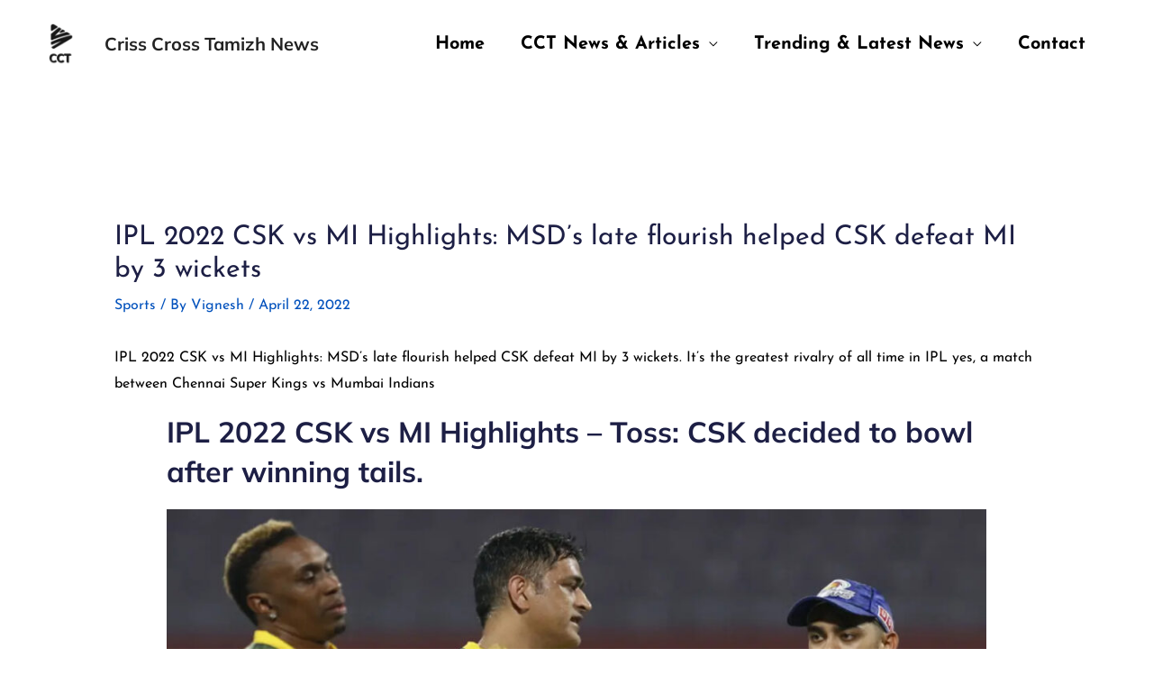

--- FILE ---
content_type: text/html; charset=utf-8
request_url: https://www.google.com/recaptcha/api2/aframe
body_size: 268
content:
<!DOCTYPE HTML><html><head><meta http-equiv="content-type" content="text/html; charset=UTF-8"></head><body><script nonce="OCOucdp6IefwbNU0WjnwdQ">/** Anti-fraud and anti-abuse applications only. See google.com/recaptcha */ try{var clients={'sodar':'https://pagead2.googlesyndication.com/pagead/sodar?'};window.addEventListener("message",function(a){try{if(a.source===window.parent){var b=JSON.parse(a.data);var c=clients[b['id']];if(c){var d=document.createElement('img');d.src=c+b['params']+'&rc='+(localStorage.getItem("rc::a")?sessionStorage.getItem("rc::b"):"");window.document.body.appendChild(d);sessionStorage.setItem("rc::e",parseInt(sessionStorage.getItem("rc::e")||0)+1);localStorage.setItem("rc::h",'1763315615012');}}}catch(b){}});window.parent.postMessage("_grecaptcha_ready", "*");}catch(b){}</script></body></html>